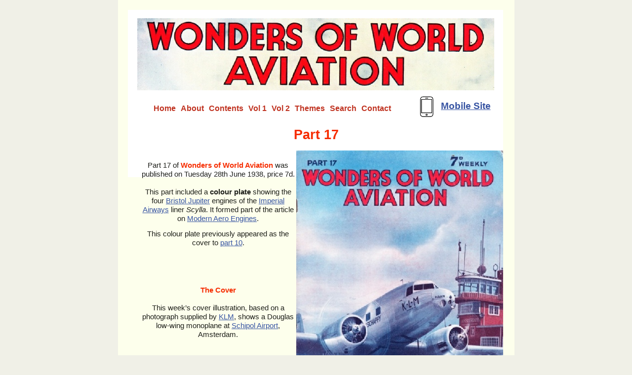

--- FILE ---
content_type: text/html
request_url: https://wondersofworldaviation.com/part17.html
body_size: 5046
content:
<!DOCTYPE html>
<html lang="en">
  <head>
    <meta charset="UTF-8">
    <title>Part 17</title>
    <meta name="generator" content="Serif WebPlus X7">
    <meta name="viewport" content="width=803">
    <meta name="keywords" content="wonders of world aviation, aviation, plane, planes, aeroplane, aeroplanes, flight, fly, flying, air, glide, gliding, glider, gliders, air liner, airliner, liner, liners, war, fight, fighter, fighters, fleet, fleets, photo, photography, service, services, armed, raf, air force, famous, flights, learn, learning, light, aero, engine, engines, unorthodox, airship, airships, route, routes  ">
    <meta name="description" content="This site is designed to share information about the weekly magazine Wonders of World Aviation.">
    <link rel="stylesheet" type="text/css" href="wpscripts/wpstyles.css">
    <link rel="stylesheet" type="text/css" href="wpscripts/nav_347style.css">
    <style type="text/css">
      .C-1 { line-height:11.00px;font-family:"Tahoma", sans-serif;font-style:normal;font-weight:700;color:#f62d00;background-color:transparent;text-decoration:none;font-variant:normal;font-size:9.3px;vertical-align:0; }
      .C-2 { line-height:16.00px;font-family:"Tahoma", sans-serif;font-style:normal;font-weight:700;color:#f62d00;background-color:transparent;text-decoration:none;font-variant:normal;font-size:13.3px;vertical-align:0; }
      .C-3 { line-height:16.00px;font-family:"Tahoma", sans-serif;font-style:normal;font-weight:normal;color:#111931;background-color:transparent;text-decoration:none;font-variant:normal;font-size:13.3px;vertical-align:0; }
      .C-4 { line-height:16.00px;font-family:"Tahoma", sans-serif;font-style:normal;font-weight:normal;color:#111931;background-color:transparent;text-decoration:none;font-variant:normal;font-size:13.3px;vertical-align:0; }
      .C-5 { line-height:16.00px;font-family:"Tahoma", sans-serif;font-style:normal;font-weight:normal;color:#ffffff;background-color:transparent;text-decoration:none;font-variant:normal;font-size:13.3px;vertical-align:0; }
      .C-6 { line-height:16.00px;font-family:"Tahoma", sans-serif;font-style:normal;font-weight:normal;color:#ffffff;background-color:transparent;text-decoration:none;font-variant:normal;font-size:13.3px;vertical-align:0; }
      .C-7 { line-height:16.00px;font-family:"Tahoma", sans-serif;font-style:normal;font-weight:normal;color:#2d2b2b;background-color:transparent;text-decoration:none;font-variant:normal;font-size:13.3px;vertical-align:0; }
      .C-8 { line-height:16.00px;font-family:"Tahoma", sans-serif;font-style:normal;font-weight:normal;color:#2d2b2b;background-color:transparent;text-decoration:none;font-variant:normal;font-size:13.3px;vertical-align:0; }
      .OBJ-1 { padding:0; }
      .C-9 { line-height:24.00px;font-family:"Trebuchet MS", sans-serif;font-style:normal;font-weight:700;color:#f62d00;background-color:transparent;text-decoration:none;font-variant:normal;font-size:18.7px;vertical-align:0; }
      .P-1 { text-align:center;line-height:1px;font-family:"Trebuchet MS", sans-serif;font-style:normal;font-weight:700;color:#f62d00;background-color:transparent;font-variant:normal;font-size:27.0px;vertical-align:0; }
      .C-10 { line-height:35.00px;font-family:"Trebuchet MS", sans-serif;font-style:normal;font-weight:700;color:#f62d00;background-color:transparent;text-decoration:none;font-variant:normal;font-size:26.7px;vertical-align:0; }
      .P-2 { text-align:center;line-height:16.0px;font-family:"Verdana", sans-serif;font-style:normal;font-weight:normal;color:#404040;background-color:transparent;font-variant:normal;font-size:15.0px;vertical-align:0; }
      .P-3 { text-align:center;line-height:1px;font-family:"Verdana", sans-serif;font-style:normal;font-weight:normal;color:#1e1f1a;background-color:transparent;font-variant:normal;font-size:15.0px;vertical-align:0; }
      .C-11 { line-height:18.00px;font-family:"Verdana", sans-serif;font-style:normal;font-weight:normal;color:#1e1f1a;background-color:transparent;text-decoration:none;font-variant:normal;font-size:14.7px;vertical-align:0; }
      .C-12 { line-height:18.00px;font-family:"Verdana", sans-serif;font-style:normal;font-weight:700;color:#f62d00;background-color:transparent;text-decoration:none;font-variant:normal;font-size:14.7px;vertical-align:0; }
      .C-13 { line-height:18.00px;font-family:"Verdana", sans-serif;font-style:normal;font-weight:700;color:#1e1f1a;background-color:transparent;text-decoration:none;font-variant:normal;font-size:14.7px;vertical-align:0; }
      .C-14 { line-height:18.00px;font-family:"Verdana", sans-serif;font-style:normal;font-weight:normal;color:#1e1f1a;background-color:transparent;text-decoration:none;font-variant:normal;font-size:14.7px;vertical-align:0; }
      .C-15 { line-height:18.00px;font-family:"Verdana", sans-serif;font-style:italic;font-weight:normal;color:#1e1f1a;background-color:transparent;text-decoration:none;font-variant:normal;font-size:14.7px;vertical-align:0; }
      .P-4 { text-align:center;line-height:1px;font-family:"Verdana", sans-serif;font-style:normal;font-weight:normal;color:#1e1f1a;background-color:transparent;font-variant:normal;font-size:11.0px;vertical-align:0; }
      .C-16 { line-height:13.00px;font-family:"Verdana", sans-serif;font-style:normal;font-weight:normal;color:#1e1f1a;background-color:transparent;text-decoration:none;font-variant:normal;font-size:10.7px;vertical-align:0; }
      .P-5 { text-align:center;line-height:1px;font-family:"Verdana", sans-serif;font-style:normal;font-weight:normal;color:#1e1f1a;background-color:transparent;font-variant:normal;font-size:5.0px;vertical-align:0; }
      .C-17 { line-height:6.00px;font-family:"Verdana", sans-serif;font-style:normal;font-weight:normal;color:#1e1f1a;background-color:transparent;text-decoration:none;font-variant:normal;font-size:5.3px;vertical-align:0; }
      .P-6 { text-align:center;line-height:1px;font-family:"Verdana", sans-serif;font-style:normal;font-weight:normal;color:#000000;background-color:transparent;font-variant:normal;font-size:15.0px;vertical-align:0; }
      .C-18 { line-height:18.00px;font-family:"Verdana", sans-serif;font-style:normal;font-weight:normal;color:#000000;background-color:transparent;text-decoration:none;font-variant:normal;font-size:14.7px;vertical-align:0; }
      .OBJ-2 { padding:5px; }
      .P-7 { text-align:center;line-height:1px;font-family:"Verdana", sans-serif;font-style:normal;font-weight:700;color:#f62d00;background-color:transparent;font-variant:normal;font-size:15.0px;vertical-align:0; }
      .P-8 { text-align:center;line-height:1px;font-family:"Verdana", sans-serif;font-style:normal;font-weight:700;color:#1e1f1a;background-color:transparent;font-variant:normal;font-size:15.0px;vertical-align:0; }
      .C-19 { line-height:18.00px;font-family:"Verdana", sans-serif;font-style:normal;font-weight:700;color:#1e1f1a;background-color:transparent;text-decoration:underline;font-variant:normal;font-size:14.7px;vertical-align:0; }
      .C-20 { line-height:18.00px;font-family:"Verdana", sans-serif;font-style:normal;font-weight:700;color:#1e1f1a;background-color:transparent;text-decoration:underline;font-variant:normal;font-size:14.7px;vertical-align:0; }
    </style>
    <script type="text/javascript" src="wpscripts/jsNavBarFuncs.js"></script>
    <script type="text/javascript" src="wpscripts/global_navtree.js"></script>
    <script type="text/javascript" src="wpscripts/wp_navbar_menub.js"></script>
    <link rel="icon" href="favicon.ico" type="image/x-icon">
    <link rel="shortcut icon" href="favicon.ico" type="image/x-icon">
  </head>
  <body style="height:2026px;background:#f0f0e7;">
    <div id="divMain" style="background:#fdffec;margin-left:auto;margin-right:auto;position:relative;width:803px;height:2026px;">
      <img alt="" src="wpimages/wp084dfb8b_06.png" id="qs_50" style="position:absolute;left:20px;top:20px;width:760px;height:339px;">
      <div class="OBJ-1" id="txt_1" style="position:absolute;left:20px;top:1993px;width:760px;height:16px;overflow:hidden;">
        <p class="Fine-Print"><span class="C-1">&nbsp;</span><span class="C-2">© Wonders of World Aviation 2015-<wbr>23 &nbsp;<span class="C-3">| &nbsp;<a href="contents.html" class="C-4">contents</a> &nbsp;|</span><span class="C-5"> &nbsp;<a href="site-map.html" class="C-6">site map</a> &nbsp;</span><span class="C-7">|</span><span class="C-5"> </span><span class="C-7"> <a href="contact.html" class="C-8">contact us</a> &nbsp;| &nbsp;<a href="cookies.html" class="C-8">cookie policy</a></span></span></p>
      </div>
      <script type="text/javascript" id="nav_347_script">
        try {
        var navtree_nav_347 = WpNavBar.getNavTreeTopLevel( global_navtree, {'m_sThisPageUrl':'part17.html',
'm_sNavBarTarget':'_self',
'm_bIncludeHome':false,
'm_bIncludeAnchors':false,
'm_bFlash':false,
'm_bIncludeChildren':true,
'm_bHideCurrent':false} );
        if( !navtree_nav_347 ) throw WpNavBar.getErrorObj( 'Link tree could not be read' );
        var nav_347 = new wp_navbar_menub("nav_347", navtree_nav_347, {'m_bVertical':false,'m_bPopupBelow':1,'m_bPopupRight':1,'m_iTimeOut':500,'m_iPopupAlignmentH':0,'m_sId':'nav_347',
'm_sScriptId':'nav_347_script',
'm_iLeft':41,
'm_iTop':211,
'm_sCssClass':'nav_347style',
'm_iWidth':544,
'm_iHeight':36}, {'m_iMaxCssLevel':1,
top:{'m_iHorizontalPadding':0,'m_iVerticalPadding':0,'m_iHorizontalPosition':1,'m_iVerticalPosition':0,'m_bWrap':true,'m_iHorizontalButtonSeparation':2,'m_iVerticalButtonSeparation':2,'m_bButtonsSameSize':false,'m_bStretchToWidth':false},
level1:{'m_bFirstPopupSameSize':true,'m_iMinWidth':100,'m_iFirstPopupOffset':1,'m_iInterPopupOffset':1,'m_iOpacity':80,'m_bFade':false,'m_iFadeSpeed':5,
separator:{'m_bAllowSeparators':true}}});
        } catch(e){
        document.write( '<div style="position:absolute;left:41;top:211;width:544;height:36">There was an error generating the navbar:<br>' + e.message + '<\/div>' );
        }
      </script>
      <noscript>
      <div class="nav_347style" id="nav_347" style="left: 41px; top: 211px; width: 544px; height: 36px; position: absolute;"><a id="nav_347_I0" style="left: 29px; top: 0px; height: 18px; position: absolute;" href="index.html" target="_self">Home</a><a class=" hassubmenu" id="nav_347_I1" style="left: 83px; top: 0px; height: 18px; position: absolute;" href="about.html" target="_self">About</a><br><a class=" hassubmenu" id="nav_347_I2" style="left: 139px; top: 0px; height: 18px; position: absolute;" href="contents.html" target="_self">Contents</a><a class=" hassubmenu" id="nav_347_I3" style="left: 218px; top: 0px; height: 18px; position: absolute;" href="volume1.html" target="_self">Vol 1</a><br><a class=" hassubmenu" id="nav_347_I4" style="left: 266px; top: 0px; height: 18px; position: absolute;" href="volume2.html" target="_self">Vol 2</a><a class=" hassubmenu" id="nav_347_I5" style="left: 314px; top: 0px; height: 18px; position: absolute;" href="themes.html" target="_self">Themes</a><br><a id="nav_347_I6" style="left: 384px; top: 0px; height: 18px; position: absolute;" href="search.html" target="_self">Search</a><a id="nav_347_I7" style="left: 447px; top: 0px; height: 18px; position: absolute;" href="contact.html" target="_self">Contact</a></div>

      </noscript>
      <a href="http://www.wondersofworldaviation.com">
        <img alt="Wonders of World Aviation" title="Wonders of World Aviation" src="wpimages/wpa7b265ba_05_06.jpg" id="pic_857" style="position:absolute;left:39px;top:37px;width:723px;height:146px;">
      </a>
      <div id="adsense_99" style="position:absolute;left:39px;top:1881px;width:728px;height:90px;"><script async src="//pagead2.googlesyndication.com/pagead/js/adsbygoogle.js"></script>
<!-- display1 -->
<ins class="adsbygoogle"
     style="display:inline-block;width:728px;height:90px"
     data-ad-client="ca-pub-4361302079939976"
     data-ad-slot="7273450842"></ins>
<script>
(adsbygoogle = window.adsbygoogle || []).push({});
</script></div>
      <div id="adsense_98" style="position:absolute;left:781px;top:18px;width:120px;height:600px;"><script async src="//pagead2.googlesyndication.com/pagead/js/adsbygoogle.js"></script>
<!-- shipping vertical -->
<ins class="adsbygoogle"
     style="display:inline-block;width:120px;height:600px"
     data-ad-client="ca-pub-4361302079939976"
     data-ad-slot="2246528441"></ins>
<script>
(adsbygoogle = window.adsbygoogle || []).push({});
</script></div>
      <map id="map1" name="map1">
        <area shape="poly" coords="30,45,24,45,26,44,27,43,28,41,27,41,25,39,37,39,37,42,35,44,31,44" href="https://www.wondersofworldaviation.com/mobile/contents.html" target="_blank" alt="">
        <area shape="rect" coords="16,11,36,38" href="https://www.wondersofworldaviation.com/mobile/contents.html" target="_blank" alt="">
        <area shape="poly" coords="24,45,23,44,15,44,13,39,13,9,16,6,34,6,37,9,29,9,29,7,22,7,23,9,14,9,14,25,13,30,14,34,14,39,24,39,23,43" href="https://www.wondersofworldaviation.com/mobile/contents.html" target="_blank" alt="">
        <area shape="poly" coords="35,46,39,40,39,7,36,4,15,4,11,10,11,42,16,47,33,47" href="https://www.wondersofworldaviation.com/mobile/contents.html" target="_blank" alt="">
      </map>
      <img alt="" usemap="#map1" src="wpimages/wp266ce27a_06.png" id="pic_2023" style="position:absolute;left:600px;top:191px;width:50px;height:50px;">
      <div id="txt_533" style="position:absolute;left:654px;top:203px;width:105px;height:23px;overflow:hidden;">
        <p class="Normal"><a href="https://www.wondersofworldaviation.com/mobile/contents.html" target="_blank" class="C-9">Mobile Site</a></p>
      </div>
      <div id="txt_27" style="position:absolute;left:41px;top:256px;width:721px;height:35px;overflow:hidden;">
        <h1 class="Heading-1 P-1"><span class="C-10">Part 17</span></h1>
      </div>
      <div class="OBJ-2" id="txt_5" style="position:absolute;left:42px;top:305px;width:312px;height:532px;overflow:hidden;"><p class="Body-Text-2 P-2"><br></p>
        <h3 class="Heading-3 P-3"><span class="C-11">Part 17 of <span class="C-12">Wonders of World Aviation</span> was published on Tuesday 28th June 1938, price 7d.</span></h3><h3 class="Heading-3 P-3"><span class="C-11"><br></span></h3><h3 class="Heading-3 P-3"><span class="C-11">This part included a <span class="C-13">colour plate</span> showing the four <a href="bristol-aeroplane-co.html" class="C-14">Bristol Jupiter</a> engines of the <a href="imperial-airways.html" class="C-14">Imperial Airways</a> liner <span class="C-15">Scylla</span>. It formed part of the article on <a href="aero_engines.html" class="C-14">Modern Aero Engines</a>. </span></h3><h3 class="Heading-3 P-4"><span class="C-16"><br></span></h3><h3 class="Heading-3 P-3"><span class="C-11">This colour plate previously appeared as the cover to <a href="part10.html" class="C-14">part 10</a>. </span></h3><h3 class="Heading-3 P-5"><span class="C-17"><br></span></h3><h3 class="Heading-3 P-3"><span class="C-11"><br></span></h3><h3 class="Heading-3 P-3"><span class="C-11"><br></span></h3><h3 class="Heading-3 P-3"><span class="C-11"><br></span></h3><h3 class="Heading-3 P-3"><span class="C-11"><br></span></h3><h3 class="Heading-3 P-6"><span class="C-18"><a id="Cover"></a><span class="C-12">The Cover</span></span></h3><h3 class="Heading-3 P-3"><span class="C-11"><br></span></h3><h3 class="Heading-3 P-3"><span class="C-11">This week’s cover illustration, based on a photograph supplied by <a href="http://en.wikipedia.org/wiki/KLM" target="_blank" class="C-14">KLM</a>, shows a Douglas low-<wbr>wing monoplane at <a href="part7.html#AirTrafficPhotog" class="C-14">Schipol Airport</a>, Amsterdam.</span></h3><h3 class="Heading-3 P-3"><span class="C-11"><br></span></h3><h3 class="Heading-3 P-3"><span class="C-11"><br></span></h3></div><img alt="A Douglas low-wing monoplane at Schipol Airport" title="A Douglas low-wing monoplane at Schipol Airport" src="wpimages/wp335782b0_05_06.jpg" id="pic_32" style="position:absolute;left:361px;top:305px;width:419px;height:544px;"><div class="OBJ-2" id="txt_251" style="position:absolute;left:46px;top:855px;width:701px;height:1011px;overflow:hidden;"><p class="Body-Text-2 P-2"><br></p>
        <h3 class="Heading-3 P-7"><span class="C-12">Contents of Part 17</span></h3><h3 class="Heading-3 P-8"><span class="C-13"><br></span></h3><h3 class="Heading-3 P-8"><span class="C-19"><a id="Lindbergh2"></a><a href="lindbergh.html" class="C-20">Charles Augustus Lindbergh</a></span><span class="C-13"> <span class="C-11">(Part 2)</span></span></h3><h3 class="Heading-3 P-3"><span class="C-11">The romantic story of Colonel Lindbergh who, by his superb flight from New York to Paris in 1927, earned a place among the immortals. This chapter is concluded from <a href="part16.html#Lindbergh1" class="C-14">part 16</a>.</span></h3><h3 class="Heading-3 P-3"><span class="C-11"><br></span></h3><h3 class="Heading-3 P-3"><span class="C-11"><br></span></h3><h3 class="Heading-3 P-8"><a href="civil_flying.html" class="C-20">Civil Flying as a Career</a></h3><h3 class="Heading-3 P-3"><span class="C-11">In this chapter many important practical aspects of the career of the civil pilot are reviewed. Details of the qualifications necessary and of the prospects are clearly outlined, and the many subjects upon which this chapter touches indicates how varied and interesting is the work of the civil pilot.</span></h3><h3 class="Heading-3 P-3"><span class="C-11"><br></span></h3><h3 class="Heading-3 P-3"><span class="C-11"><br></span></h3><h3 class="Heading-3 P-8"><span class="C-19"><a id="KLM"></a><a href="klm.html" class="C-20">Royal Dutch Air Lines</a></span></h3><h3 class="Heading-3 P-3"><span class="C-11">It is a tribute to the enterprise and efficiency of the Dutch that the initials KLM are known throughout the world as representing high standards of progress in civil air transport. The Dutch were among the first people in Europe to make a commercial success of fast, long-<wbr>distance transport by air. Although Holland is a small country, her colonial possessions are large, populous and valuable. The extensive Netherlands East Indies have been brought within six days of Amsterdam by air and the whole of Europe within one day. </span></h3><h3 class="Heading-3 P-3"><span class="C-11">This is the ninth article in the series <a href="air-routes.html" class="C-14">Air Routes of the World</a>.</span></h3><h3 class="Heading-3 P-3"><span class="C-11"><br></span></h3><h3 class="Heading-3 P-3"><span class="C-11"><br></span></h3><h3 class="Heading-3 P-8"><span class="C-19"><a id="AeroEngines"></a><a href="aero_engines.html" class="C-20">Modern Aero Engines -<wbr> 1</a></span></h3><h3 class="Heading-3 P-3"><span class="C-11">The normal aero engines of today works on the same principle as the ordinary motor car engine. This chapter describes the various types of aero engines in use today. These are generally in-<wbr>line, V or radial types of power unit. There is no need to stress the importance of the power unit of the modern aircraft, and this series will deal authoritatively with the many different types of aero engine now in use. </span></h3><h3 class="Heading-3 P-3"><span class="C-11">This is the first article in the series on <a href="aero-egnines.html" class="C-14">Modern Aero Engines</a>.</span></h3><h3 class="Heading-3 P-3"><span class="C-11"><br></span></h3><h3 class="Heading-3 P-3"><span class="C-11"><br></span></h3><h3 class="Heading-3 P-8"><a href="weather_charts.html" class="C-20"><span id="WeatherCharts"></span>Reading Weather Charts</a></h3><h3 class="Heading-3 P-3"><span class="C-11">The study of the weather uses as its raw material the observations made at numerous stations distributed over a wide area. Each country has an official weather service, which maintains a number of stations. All the observations are sent to the headquarters of the meteorological service and the observations are plotted on large-<wbr>scale charts. This chapter describes this process and explains what the symbols, lines and figures mean on meteorological diagrams. </span></h3><h3 class="Heading-3 P-3"><span class="C-11"><br></span></h3><h3 class="Heading-3 P-3"><span class="C-11"><br></span></h3><h3 class="Heading-3 P-8"><a href="survey.html" class="C-20">Survey in the Empire</a><span class="C-13"> <span class="C-11">(Part 1)</span></span></h3><h3 class="Heading-3 P-3"><span class="C-11">Few people realize that only a small area of the world has been accurately surveyed and mapped. The greater part of the world is inadequately surveyed, as the maps are on scales smaller than 1:100,000. In the British Empire about four-<wbr>fifths of the total area is inadequately mapped. The work of the pioneers of air survey has brought the science to the stage where its benefits are available not only to Governments, public bodies and large mining, engineering, railway, electrical and other undertakings, but also to the individual farmer, prospectors and citizen at a cost within his means. This chapter describes the work of the air survey companies used throughout the British Empire. The article is concluded in <a href="part18.html#Survey2" class="C-14">part 18</a>.</span></h3><h3 class="Heading-3 P-3"><span class="C-11">The article is the fourth in the series on <a href="air-photography.html" class="C-14">Air Photography</a>.</span></h3><h3 class="Heading-3 P-3"><span class="C-11"><br></span></h3></div>
    </div>
  </body>
</html>


--- FILE ---
content_type: text/html; charset=utf-8
request_url: https://www.google.com/recaptcha/api2/aframe
body_size: 268
content:
<!DOCTYPE HTML><html><head><meta http-equiv="content-type" content="text/html; charset=UTF-8"></head><body><script nonce="A4avzvZd5ufZLBKv_h9ULg">/** Anti-fraud and anti-abuse applications only. See google.com/recaptcha */ try{var clients={'sodar':'https://pagead2.googlesyndication.com/pagead/sodar?'};window.addEventListener("message",function(a){try{if(a.source===window.parent){var b=JSON.parse(a.data);var c=clients[b['id']];if(c){var d=document.createElement('img');d.src=c+b['params']+'&rc='+(localStorage.getItem("rc::a")?sessionStorage.getItem("rc::b"):"");window.document.body.appendChild(d);sessionStorage.setItem("rc::e",parseInt(sessionStorage.getItem("rc::e")||0)+1);localStorage.setItem("rc::h",'1769766043261');}}}catch(b){}});window.parent.postMessage("_grecaptcha_ready", "*");}catch(b){}</script></body></html>

--- FILE ---
content_type: text/css
request_url: https://wondersofworldaviation.com/wpscripts/nav_347style.css
body_size: 643
content:
div.nav_347style{background:transparent;overflow:visible;}
.nav_347style, .nav_347style a, .nav_347style span{box-sizing:border-box;-moz-box-sizing:border-box;-webkit-box-sizing:border-box;}
.nav_347style span, .nav_347style a, .nav_347style a:link, .nav_347style a:visited, .nav_347style a:hover, .nav_347style a:active{color:#c03321;font-family:Arial,sans-serif;font-size:12pt;font-weight:bold;text-decoration:none;text-align:center;font-variant:normal;text-transform:none;font-style:normal;letter-spacing:normal;padding:0px 4px;}
.nav_347style span{cursor:default;}
.nav_347style a.open:link, .nav_347style a.open:visited, .nav_347style a.open:hover, .nav_347style a.open:active, .nav_347style span.open{padding:0px 4px;}
.nav_347style :focus{outline:none;}
.nav_347style span.open, .nav_347style a.open, .nav_347style a.open:link, .nav_347style a.open:visited, .nav_347style a.open:hover, .nav_347style a.open:active{color:#3653a2;}
table.nav_347style_level1{background:#000000;border:1px solid #f0f0e7;padding:4px 0px;border-collapse:separate;border-spacing:0;}
table.nav_347style_level1 :focus{outline:none;}
.nav_347style_level1 span, .nav_347style_level1 a, .nav_347style_level1 a:link, .nav_347style_level1 a:visited, .nav_347style_level1 a:hover, .nav_347style_level1 a:active{background:transparent;color:#c03321;font-family:Tahoma,sans-serif;font-size:10pt;font-weight:normal;text-decoration:none;text-align:left;font-variant:normal;text-transform:none;font-style:normal;letter-spacing:normal;padding:3px;}
.nav_347style_level1 span.open, .nav_347style_level1 a.open:link, .nav_347style_level1 a.open:visited, .nav_347style_level1 a.open:hover, .nav_347style_level1 a.open:active{padding:3px;}
.nav_347style_level1 span{font-style:italic;cursor:default;}
.nav_347style_level1 a.currentpage, .nav_347style_level1 a.currentpage:link, .nav_347style_level1 a.currentpage:visited, .nav_347style_level1 a.currentpage:hover, .nav_347style_level1 a.currentpage:active{font-weight:bold;}
.nav_347style_level1 span.hassubmenu_left, .nav_347style_level1 a.hassubmenu_left, .nav_347style_level1 a.hassubmenu_left:link, .nav_347style_level1 a.hassubmenu_left:visited, .nav_347style_level1 a.hassubmenu_left:hover, .nav_347style_level1 a.hassubmenu_left:active{background-image:url('../wpimages/wpfa0b8266_06.gif');background-position:left center;background-attachment:scroll;background-repeat:no-repeat;}
.nav_347style_level1 span.hassubmenu_right, .nav_347style_level1 a.hassubmenu_right, .nav_347style_level1 a.hassubmenu_right:link, .nav_347style_level1 a.hassubmenu_right:visited, .nav_347style_level1 a.hassubmenu_right:hover, .nav_347style_level1 a.hassubmenu_right:active{background-image:url('../wpimages/wpf45b13bc_06.gif');background-position:right center;background-attachment:scroll;background-repeat:no-repeat;}
.nav_347style_level1 img{width:16px;}
.nav_347style_level1 span.open, .nav_347style_level1 a.open, .nav_347style_level1 a.open:link, .nav_347style_level1 a.open:visited, .nav_347style_level1 a.open:hover, .nav_347style_level1 a.open:active{background-color:#c03321;color:#3653a2;}
.nav_347style_level1 hr{border:none 0;border-top:1px dashed #c03321;height:1px;width:50%;text-align:center;margin:1px auto 1px auto;}


--- FILE ---
content_type: text/javascript
request_url: https://wondersofworldaviation.com/wpscripts/global_navtree.js
body_size: 4670
content:
var global_navtree = WpNavBar.readTree({
"childArray" : [
{   'sTitle':'Home',
'bIsWebPath':true,
'sUrl':'index.html',
'sTarget':'_self'
},
{   'sTitle':'About',
'bIsWebPath':true,
'sUrl':'about.html',
'sTarget':'_self',"childArray" : [
{   'sTitle':'Binding',
'bIsWebPath':true,
'sUrl':'bindings.html',
'sTarget':'_self'
},
{   'sTitle':'Cookie Policy',
'bIsWebPath':true,
'sUrl':'cookies.html',
'sTarget':'_self'
},
{   'sTitle':'Donate',
'bIsWebPath':true,
'sUrl':'donate.html',
'sTarget':'_self'
},
{   'sTitle':'FAQs',
'bIsWebPath':true,
'sUrl':'faqs.html',
'sTarget':'_self'
},
{   'sTitle':'Illustrations',
'bIsWebPath':true,
'sUrl':'illustrations2.html',
'sTarget':'_self',"childArray" : [
{   'sTitle':'List of Illustrations',
'bIsWebPath':true,
'sUrl':'illustrations.html',
'sTarget':'_self'
}]
},
{   'sTitle':'Other Series',
'bIsWebPath':true,
'sUrl':'other_series.html',
'sTarget':'_self'
},
{   'sTitle':'Privacy Policy & Terms of Use',
'bIsWebPath':true,
'sUrl':'terms.html',
'sTarget':'_self'
}]
},
{   'sTitle':'Contents',
'bIsWebPath':true,
'sUrl':'contents.html',
'sTarget':'_self',"childArray" : [
{   'sTitle':'Across the Pacific',
'bIsWebPath':true,
'sUrl':'across_pacific.html',
'sTarget':'_self'
},
{   'sTitle':'Advance of the Empire Air Mail',
'bIsWebPath':true,
'sUrl':'air_mail2.html',
'sTarget':'_self'
},
{   'sTitle':'Aerial Mountaineering',
'bIsWebPath':true,
'sUrl':'mountaineering.html',
'sTarget':'_self'
},
{   'sTitle':'Aerial Strategy and Tactics',
'bIsWebPath':true,
'sUrl':'aerial-strategy.html',
'sTarget':'_self'
},
{   'sTitle':'Aero Engines of the Great War',
'bIsWebPath':true,
'sUrl':'aero-engines.html',
'sTarget':'_self'
},
{   'sTitle':'Aerodrome Construction',
'bIsWebPath':true,
'sUrl':'aerodromes.html',
'sTarget':'_self'
},
{   'sTitle':'Aeroplane Endurance',
'bIsWebPath':true,
'sUrl':'endurance.html',
'sTarget':'_self'
},
{   'sTitle':'Aeroplane Engineering as a Career',
'bIsWebPath':true,
'sUrl':'aeroplane_engineering.html',
'sTarget':'_self'
},
{   'sTitle':'Aeroplanes of the Great War',
'bIsWebPath':true,
'sUrl':'aeroplanes-great-war1.html',
'sTarget':'_self'
},
{   'sTitle':'Air Defence Cadets',
'bIsWebPath':true,
'sUrl':'air-defence-cadets.html',
'sTarget':'_self'
},
{   'sTitle':'Air Forces of the Dominions',
'bIsWebPath':true,
'sUrl':'dominions.html',
'sTarget':'_self'
},
{   'sTitle':'Air Mails of the Empire',
'bIsWebPath':true,
'sUrl':'air_mails.html',
'sTarget':'_self'
},
{   'sTitle':'Air Photography',
'bIsWebPath':true,
'sUrl':'photography.html',
'sTarget':'_self'
},
{   'sTitle':'Air Photography in War',
'bIsWebPath':true,
'sUrl':'photography-war.html',
'sTarget':'_self'
},
{   'sTitle':'Air Routes Across America',
'bIsWebPath':true,
'sUrl':'across_america.html',
'sTarget':'_self'
},
{   'sTitle':'Air Taxis',
'bIsWebPath':true,
'sUrl':'air_taxis.html',
'sTarget':'_self'
},
{   'sTitle':'Air Traffic Control',
'bIsWebPath':true,
'sUrl':'air_traffic.html',
'sTarget':'_self'
},
{   'sTitle':'Air Transport in Canada',
'bIsWebPath':true,
'sUrl':'canada.html',
'sTarget':'_self'
},
{   'sTitle':'Air Travel to the Continent',
'bIsWebPath':true,
'sUrl':'air_travel.html',
'sTarget':'_self'
},
{   'sTitle':'Air War on Insects',
'bIsWebPath':true,
'sUrl':'insects.html',
'sTarget':'_self'
},
{   'sTitle':'Aircraft Armament',
'bIsWebPath':true,
'sUrl':'armament.html',
'sTarget':'_self'
},
{   'sTitle':'Aircraft Electrical Equipment',
'bIsWebPath':true,
'sUrl':'electrical_equipment.html',
'sTarget':'_self'
},
{   'sTitle':'Aircraft Maintenance',
'bIsWebPath':true,
'sUrl':'maintenance.html',
'sTarget':'_self'
},
{   'sTitle':'Aircraft Markings',
'bIsWebPath':true,
'sUrl':'aircraft_markings.html',
'sTarget':'_self'
},
{   'sTitle':'Aircraft Which Hover',
'bIsWebPath':true,
'sUrl':'hover.html',
'sTarget':'_self'
},
{   'sTitle':'Airscrews and Their Design',
'bIsWebPath':true,
'sUrl':'airscrews.html',
'sTarget':'_self'
},
{   'sTitle':'All-Metal Construction',
'bIsWebPath':true,
'sUrl':'all_metal.html',
'sTarget':'_self'
},
{   'sTitle':'Altitude Pioneers',
'bIsWebPath':true,
'sUrl':'altitude.html',
'sTarget':'_self'
},
{   'sTitle':'American and Canadian Pioneers',
'bIsWebPath':true,
'sUrl':'pioneers.html',
'sTarget':'_self'
},
{   'sTitle':'American Airships',
'bIsWebPath':true,
'sUrl':'american-airships.html',
'sTarget':'_self'
},
{   'sTitle':'Anthony Fokker',
'bIsWebPath':true,
'sUrl':'fokker.html',
'sTarget':'_self'
},
{   'sTitle':'The Art of Aerobatics',
'bIsWebPath':true,
'sUrl':'aerobatics.html',
'sTarget':'_self'
},
{   'sTitle':'Atlantic Weather Reports',
'bIsWebPath':true,
'sUrl':'weather_reports.html',
'sTarget':'_self'
},
{   'sTitle':'Australia\'s Civil Aviation',
'bIsWebPath':true,
'sUrl':'australian_aviation.html',
'sTarget':'_self'
},
{   'sTitle':'The Auxiliary Air Force',
'bIsWebPath':true,
'sUrl':'auxiliary.html',
'sTarget':'_self'
},
{   'sTitle':'Aviation in India and Burma',
'bIsWebPath':true,
'sUrl':'india-and-burma.html',
'sTarget':'_self'
},
{   'sTitle':'Aviation in Sweden',
'bIsWebPath':true,
'sUrl':'sweden.html',
'sTarget':'_self'
},
{   'sTitle':'Blind Flying',
'bIsWebPath':true,
'sUrl':'blind_flying.html',
'sTarget':'_self'
},
{   'sTitle':'Belgium\'s National Air Line',
'bIsWebPath':true,
'sUrl':'sabena.html',
'sTarget':'_self'
},
{   'sTitle':'The Bristol Aeroplane Company',
'bIsWebPath':true,
'sUrl':'bristol-aeroplane-co.html',
'sTarget':'_self'
},
{   'sTitle':'Bristol Pegasus and Mercury',
'bIsWebPath':true,
'sUrl':'bristol_pegasus.html',
'sTarget':'_self'
},
{   'sTitle':'Britains First Aerial Voyages',
'bIsWebPath':true,
'sUrl':'first-aerial-voyages.html',
'sTarget':'_self'
},
{   'sTitle':'British Airships',
'bIsWebPath':true,
'sUrl':'british_airships.html',
'sTarget':'_self'
},
{   'sTitle':'British Airways',
'bIsWebPath':true,
'sUrl':'british_airways.html',
'sTarget':'_self'
},
{   'sTitle':'Captain Ball',
'bIsWebPath':true,
'sUrl':'captain-ball.html',
'sTarget':'_self'
},
{   'sTitle':'Catapults for Aircraft',
'bIsWebPath':true,
'sUrl':'catapults.html',
'sTarget':'_self'
},
{   'sTitle':'The Caterpillar Club',
'bIsWebPath':true,
'sUrl':'caterpillar_club.html',
'sTarget':'_self'
},
{   'sTitle':'Celestial and Wireless Navigation',
'bIsWebPath':true,
'sUrl':'wireless-navigation.html',
'sTarget':'_self'
},
{   'sTitle':'The Certificate of Airworthiness',
'bIsWebPath':true,
'sUrl':'airworthiness.html',
'sTarget':'_self'
},
{   'sTitle':'Charles Augustus Lindbergh',
'bIsWebPath':true,
'sUrl':'lindbergh.html',
'sTarget':'_self'
},
{   'sTitle':'Charles Kingsford-Smith',
'bIsWebPath':true,
'sUrl':'kingsford-smith.html',
'sTarget':'_self'
},
{   'sTitle':'The Chilton Single-Seater',
'bIsWebPath':true,
'sUrl':'chilton_single_seater.html',
'sTarget':'_self'
},
{   'sTitle':'Circling the Globe',
'bIsWebPath':true,
'sUrl':'circling-globe.html',
'sTarget':'_self'
},
{   'sTitle':'Civil Flying as a Career',
'bIsWebPath':true,
'sUrl':'civil_flying.html',
'sTarget':'_self'
},
{   'sTitle':'Claude Grahame-White',
'bIsWebPath':true,
'sUrl':'grahame-white.html',
'sTarget':'_self'
},
{   'sTitle':'Cobham\'s Pioneer Empire Flights',
'bIsWebPath':true,
'sUrl':'cobham.html',
'sTarget':'_self'
},
{   'sTitle':'Cobham\'s Pioneer Empire Flights 2',
'bIsWebPath':true,
'sUrl':'cobham2.html',
'sTarget':'_self'
},
{   'sTitle':'Cobham\'s Pioneer Empire Flights 3',
'bIsWebPath':true,
'sUrl':'cobham3.html',
'sTarget':'_self'
},
{   'sTitle':'Commercial Flying in the USA',
'bIsWebPath':true,
'sUrl':'commercial-flying.html',
'sTarget':'_self'
},
{   'sTitle':'Conquest of the North Atlantic',
'bIsWebPath':true,
'sUrl':'conquest_atlantic.html',
'sTarget':'_self'
},
{   'sTitle':'Construction of Rigid Airships',
'bIsWebPath':true,
'sUrl':'rigid-airships.html',
'sTarget':'_self'
},
{   'sTitle':'Controllable Pitch Airscrews',
'bIsWebPath':true,
'sUrl':'controllable-pitch.html',
'sTarget':'_self'
},
{   'sTitle':'The Cub Monoplane',
'bIsWebPath':true,
'sUrl':'cub_monoplane.html',
'sTarget':'_self'
},
{   'sTitle':'The De Havilland Comet',
'bIsWebPath':true,
'sUrl':'comet.html',
'sTarget':'_self'
},
{   'sTitle':'The Designer of the Avro',
'bIsWebPath':true,
'sUrl':'verdon_roe.html',
'sTarget':'_self'
},
{   'sTitle':'Development of the Bomber',
'bIsWebPath':true,
'sUrl':'bomber.html',
'sTarget':'_self'
},
{   'sTitle':'Dramas of Air Rescues',
'bIsWebPath':true,
'sUrl':'air_rescues.html',
'sTarget':'_self'
},
{   'sTitle':'Duration Type Model Aeroplanes',
'bIsWebPath':true,
'sUrl':'model-aeroplanes.html',
'sTarget':'_self'
},
{   'sTitle':'Edward Mannock VC',
'bIsWebPath':true,
'sUrl':'mannock.html',
'sTarget':'_self'
},
{   'sTitle':'Evolution of the Aero Engine',
'bIsWebPath':true,
'sUrl':'aero_engine.html',
'sTarget':'_self'
},
{   'sTitle':'Evolution of the Fighter',
'bIsWebPath':true,
'sUrl':'fighter_planes.html',
'sTarget':'_self'
},
{   'sTitle':'Experiments with Ornithopters',
'bIsWebPath':true,
'sUrl':'ornithopters.html',
'sTarget':'_self'
},
{   'sTitle':'The Fairey Battle',
'bIsWebPath':true,
'sUrl':'fairey_battle.html',
'sTarget':'_self'
},
{   'sTitle':'Famous French Partnerships',
'bIsWebPath':true,
'sUrl':'french-partnerships.html',
'sTarget':'_self'
},
{   'sTitle':'Famous German Airship Flights',
'bIsWebPath':true,
'sUrl':'german_airships.html',
'sTarget':'_self'
},
{   'sTitle':'Father of British Aeronautics',
'bIsWebPath':true,
'sUrl':'george-cayley.html',
'sTarget':'_self'
},
{   'sTitle':'Ferdinand Count von Zeppelin',
'bIsWebPath':true,
'sUrl':'count-von-zeppelin.html',
'sTarget':'_self'
},
{   'sTitle':'The Fight Against Fog',
'bIsWebPath':true,
'sUrl':'fog.html',
'sTarget':'_self'
},
{   'sTitle':'Fighter Design',
'bIsWebPath':true,
'sUrl':'fighter_design.html',
'sTarget':'_self'
},
{   'sTitle':'Filling the World With Amazement',
'bIsWebPath':true,
'sUrl':'filling_the_world.html',
'sTarget':'_self'
},
{   'sTitle':'Finland\'s Airways',
'bIsWebPath':true,
'sUrl':'finlands_airways.html',
'sTarget':'_self'
},
{   'sTitle':'Fire Fighting and Surveying in Canada',
'bIsWebPath':true,
'sUrl':'fire-fighting.html',
'sTarget':'_self'
},
{   'sTitle':'The First Aerial Voyages',
'bIsWebPath':true,
'sUrl':'voyages.html',
'sTarget':'_self'
},
{   'sTitle':'The First Air Meeting at Rheims',
'bIsWebPath':true,
'sUrl':'rheims.html',
'sTarget':'_self'
},
{   'sTitle':'First Aviator to Fly the Channel',
'bIsWebPath':true,
'sUrl':'bleriot.html',
'sTarget':'_self'
},
{   'sTitle':'The First British Pilot',
'bIsWebPath':true,
'sUrl':'moore-brabazon.html',
'sTarget':'_self'
},
{   'sTitle':'First English Aeronaut',
'bIsWebPath':true,
'sUrl':'james-sadler.html',
'sTarget':'_self'
},
{   'sTitle':'First Man to Study Gliding',
'bIsWebPath':true,
'sUrl':'otto-lilienthal.html',
'sTarget':'_self'
},
{   'sTitle':'The First Powered Aeroplane',
'bIsWebPath':true,
'sUrl':'first_aeroplane.html',
'sTarget':'_self'
},
{   'sTitle':'The First to Australia',
'bIsWebPath':true,
'sUrl':'australia.html',
'sTarget':'_self'
},
{   'sTitle':'Fixed Wing Machines',
'bIsWebPath':true,
'sUrl':'fixed_wing.html',
'sTarget':'_self'
},
{   'sTitle':'The Fleet Air Arm',
'bIsWebPath':true,
'sUrl':'fleet_air_arm.html',
'sTarget':'_self'
},
{   'sTitle':'Flight of the Eagle',
'bIsWebPath':true,
'sUrl':'eagle.html',
'sTarget':'_self'
},
{   'sTitle':'Flight Sub-Lieutenant Warneford VC',
'bIsWebPath':true,
'sUrl':'warneford.html',
'sTarget':'_self'
},
{   'sTitle':'Flights of Fancy',
'bIsWebPath':true,
'sUrl':'flights_fancy.html',
'sTarget':'_self'
},
{   'sTitle':'Floatplanes and Flying Boats',
'bIsWebPath':true,
'sUrl':'floatplanes.html',
'sTarget':'_self'
},
{   'sTitle':'Flying Boats and Their Work',
'bIsWebPath':true,
'sUrl':'flying-boats.html',
'sTarget':'_self'
},
{   'sTitle':'Flying in New Zealand',
'bIsWebPath':true,
'sUrl':'new_zealand.html',
'sTarget':'_self'
},
{   'sTitle':'Flying Patrol Boats',
'bIsWebPath':true,
'sUrl':'patrol-boats.html',
'sTarget':'_self'
},
{   'sTitle':'Formation Flying',
'bIsWebPath':true,
'sUrl':'formation_flying.html',
'sTarget':'_self'
},
{   'sTitle':'The French Air Force',
'bIsWebPath':true,
'sUrl':'french-air-force.html',
'sTarget':'_self'
},
{   'sTitle':'French Airships',
'bIsWebPath':true,
'sUrl':'french-airships.html',
'sTarget':'_self'
},
{   'sTitle':'From Balloons to Flying Boats',
'bIsWebPath':true,
'sUrl':'short_brothers.html',
'sTarget':'_self'
},
{   'sTitle':'Geoffrey De Havilland',
'bIsWebPath':true,
'sUrl':'de_havilland.html',
'sTarget':'_self'
},
{   'sTitle':'The German Air Force',
'bIsWebPath':true,
'sUrl':'german-air-force.html',
'sTarget':'_self'
},
{   'sTitle':'Germany\'s Air Lines',
'bIsWebPath':true,
'sUrl':'germanys_airlines.html',
'sTarget':'_self'
},
{   'sTitle':'The Gipsy Designs',
'bIsWebPath':true,
'sUrl':'gipsy-engines.html',
'sTarget':'_self'
},
{   'sTitle':'Glossary of Aeronautical Terms',
'bIsWebPath':true,
'sUrl':'glossary.html',
'sTarget':'_self'
},
{   'sTitle':'Great Air Experiments',
'bIsWebPath':true,
'sUrl':'air-experiments.html',
'sTarget':'_self'
},
{   'sTitle':'Harry Hawker',
'bIsWebPath':true,
'sUrl':'hawker.html',
'sTarget':'_self'
},
{   'sTitle':'Handley Page 42',
'bIsWebPath':true,
'sUrl':'handley_page_42.html',
'sTarget':'_self'
},
{   'sTitle':'The Hendon Royal Air Force Pageant',
'bIsWebPath':true,
'sUrl':'hendon.html',
'sTarget':'_self'
},
{   'sTitle':'Herbert Hinkler',
'bIsWebPath':true,
'sUrl':'hinkler.html',
'sTarget':'_self'
},
{   'sTitle':'Homing Radio',
'bIsWebPath':true,
'sUrl':'homing_radio.html',
'sTarget':'_self'
},
{   'sTitle':'The Hon Charles Stewart Rolls',
'bIsWebPath':true,
'sUrl':'rolls.html',
'sTarget':'_self'
},
{   'sTitle':'Honours and Decorations',
'bIsWebPath':true,
'sUrl':'honours.html',
'sTarget':'_self'
},
{   'sTitle':'How Aircraft Are Designed',
'bIsWebPath':true,
'sUrl':'design.html',
'sTarget':'_self'
},
{   'sTitle':'How Aircraft Instruments Work',
'bIsWebPath':true,
'sUrl':'aircraft_instruments.html',
'sTarget':'_self'
},
{   'sTitle':'How an Aeroplane Flies',
'bIsWebPath':true,
'sUrl':'flying.html',
'sTarget':'_self'
},
{   'sTitle':'How Airships are Flown',
'bIsWebPath':true,
'sUrl':'airships_flown.html',
'sTarget':'_self'
},
{   'sTitle':'How Bird\'s Eye Views are Used',
'bIsWebPath':true,
'sUrl':'birds_eye_views.html',
'sTarget':'_self'
},
{   'sTitle':'How Maps Are Made',
'bIsWebPath':true,
'sUrl':'maps.html',
'sTarget':'_self'
},
{   'sTitle':'The Hurricane Fighter',
'bIsWebPath':true,
'sUrl':'hurricane.html',
'sTarget':'_self'
},
{   'sTitle':'Imperial Airways',
'bIsWebPath':true,
'sUrl':'imperial-airways.html',
'sTarget':'_self'
},
{   'sTitle':'The Influence of Air Racing',
'bIsWebPath':true,
'sUrl':'air_racing.html',
'sTarget':'_self'
},
{   'sTitle':'Instruction in the Air',
'bIsWebPath':true,
'sUrl':'instruction.html',
'sTarget':'_self'
},
{   'sTitle':'Into the Stratosphere',
'bIsWebPath':true,
'sUrl':'stratosphere.html',
'sTarget':'_self'
},
{   'sTitle':'The Italian Air Force',
'bIsWebPath':true,
'sUrl':'italian-air-force.html',
'sTarget':'_self'
},
{   'sTitle':'Italian Enterprise',
'bIsWebPath':true,
'sUrl':'italian_enterprise.html',
'sTarget':'_self'
},
{   'sTitle':'James Allan Mollison',
'bIsWebPath':true,
'sUrl':'mollison.html',
'sTarget':'_self'
},
{   'sTitle':'James McCudden VC',
'bIsWebPath':true,
'sUrl':'mccudden.html',
'sTarget':'_self'
},
{   'sTitle':'The Japanese Air Force',
'bIsWebPath':true,
'sUrl':'japanese-air-force.html',
'sTarget':'_self'
},
{   'sTitle':'Jersey Airways',
'bIsWebPath':true,
'sUrl':'jersey-airways.html',
'sTarget':'_self'
},
{   'sTitle':'Kite Balloons',
'bIsWebPath':true,
'sUrl':'kite_balloons.html',
'sTarget':'_self'
},
{   'sTitle':'Lawrence Hargrave',
'bIsWebPath':true,
'sUrl':'hargrave.html',
'sTarget':'_self'
},
{   'sTitle':'Learning to Fly',
'bIsWebPath':true,
'sUrl':'learning_to_fly.html',
'sTarget':'_self'
},
{   'sTitle':'Lighting the Modern Airport',
'bIsWebPath':true,
'sUrl':'lighting.html',
'sTarget':'_self'
},
{   'sTitle':'The Link Trainer',
'bIsWebPath':true,
'sUrl':'link_trainer.html',
'sTarget':'_self'
},
{   'sTitle':'The London-Manchester Race',
'bIsWebPath':true,
'sUrl':'london_manchester.html',
'sTarget':'_self'
},
{   'sTitle':'Mercedes-Benz',
'bIsWebPath':true,
'sUrl':'mercedes_benz.html',
'sTarget':'_self'
},
{   'sTitle':'Model Petrol Driven Aeroplanes',
'bIsWebPath':true,
'sUrl':'model-petrol.html',
'sTarget':'_self'
},
{   'sTitle':'Modern Aero Engines',
'bIsWebPath':true,
'sUrl':'aero_engines.html',
'sTarget':'_self'
},
{   'sTitle':'Modern Soaring Flight',
'bIsWebPath':true,
'sUrl':'soaring.html',
'sTarget':'_self'
},
{   'sTitle':'The Mooring of Airships',
'bIsWebPath':true,
'sUrl':'mooring_airships.html',
'sTarget':'_self'
},
{   'sTitle':'Moving Wing Flight',
'bIsWebPath':true,
'sUrl':'moving_wing.html',
'sTarget':'_self'
},
{   'sTitle':'New Guinea Gold',
'bIsWebPath':true,
'sUrl':'new_guinea.html',
'sTarget':'_self'
},
{   'sTitle':'Norways Airways',
'bIsWebPath':true,
'sUrl':'norway.html',
'sTarget':'_self'
},
{   'sTitle':'Novel Uses of the Aeroplane',
'bIsWebPath':true,
'sUrl':'novel_uses.html',
'sTarget':'_self'
},
{   'sTitle':'Originator of Light Aircraft',
'bIsWebPath':true,
'sUrl':'santos-dumont.html',
'sTarget':'_self'
},
{   'sTitle':'Over Everest by Air',
'bIsWebPath':true,
'sUrl':'everest.html',
'sTarget':'_self'
},
{   'sTitle':'Pan American Airways',
'bIsWebPath':true,
'sUrl':'pan-american.html',
'sTarget':'_self'
},
{   'sTitle':'Parachute Landings',
'bIsWebPath':true,
'sUrl':'parachute.html',
'sTarget':'_self'
},
{   'sTitle':'Percival Aircraft Types',
'bIsWebPath':true,
'sUrl':'percival.html',
'sTarget':'_self'
},
{   'sTitle':'Performing Practice Circuits',
'bIsWebPath':true,
'sUrl':'practice_circuits.html',
'sTarget':'_self'
},
{   'sTitle':'Pilotless Aircraft',
'bIsWebPath':true,
'sUrl':'pilotless-aircraft.html',
'sTarget':'_self'
},
{   'sTitle':'Pioneers of Large Aircraft',
'bIsWebPath':true,
'sUrl':'handley_page-ltd.html',
'sTarget':'_self'
},
{   'sTitle':'Pioneers of the Parachute',
'bIsWebPath':true,
'sUrl':'parachute-pioneers.html',
'sTarget':'_self'
},
{   'sTitle':'Polish Air Lines',
'bIsWebPath':true,
'sUrl':'poland.html',
'sTarget':'_self'
},
{   'sTitle':'Principles of Navigation',
'bIsWebPath':true,
'sUrl':'navigation.html',
'sTarget':'_self'
},
{   'sTitle':'Progress to Solo Flying',
'bIsWebPath':true,
'sUrl':'solo_flying.html',
'sTarget':'_self'
},
{   'sTitle':'The Pupil Becomes a Pilot',
'bIsWebPath':true,
'sUrl':'pilot.html',
'sTarget':'_self'
},
{   'sTitle':'RAF Maintenance and Transport Commands',
'bIsWebPath':true,
'sUrl':'maintenance-command.html',
'sTarget':'_self'
},
{   'sTitle':'RAF Operations Overseas',
'bIsWebPath':true,
'sUrl':'raf-overseas.html',
'sTarget':'_self'
},
{   'sTitle':'RAF Organization and Personnel',
'bIsWebPath':true,
'sUrl':'raf-organization.html',
'sTarget':'_self'
},
{   'sTitle':'RAF Squadron Badges',
'bIsWebPath':true,
'sUrl':'squadron-badges.html',
'sTarget':'_self'
},
{   'sTitle':'Railway Air Services',
'bIsWebPath':true,
'sUrl':'railway_air_services.html',
'sTarget':'_self'
},
{   'sTitle':'Reaction Propulsion',
'bIsWebPath':true,
'sUrl':'reaction-propulsion.html',
'sTarget':'_self'
},
{   'sTitle':'Reading Weather Charts',
'bIsWebPath':true,
'sUrl':'weather_charts.html',
'sTarget':'_self'
},
{   'sTitle':'Reconnaissance Aircraft',
'bIsWebPath':true,
'sUrl':'reconnaissance_aircraft.html',
'sTarget':'_self'
},
{   'sTitle':'Refuelling During Flight',
'bIsWebPath':true,
'sUrl':'refuelling.html',
'sTarget':'_self'
},
{   'sTitle':'Rigging an Aeroplane',
'bIsWebPath':true,
'sUrl':'rigging.html',
'sTarget':'_self'
},
{   'sTitle':'Rolls-Royce Merlin and Kestrel',
'bIsWebPath':true,
'sUrl':'merlin-kestrel.html',
'sTarget':'_self'
},
{   'sTitle':'Romance of Ballooning',
'bIsWebPath':true,
'sUrl':'ballooning.html',
'sTarget':'_self'
},
{   'sTitle':'Romance of the Wright Brothers',
'bIsWebPath':true,
'sUrl':'wright_brothers.html',
'sTarget':'_self'
},
{   'sTitle':'Round the World in Eight Days',
'bIsWebPath':true,
'sUrl':'eight_days.html',
'sTarget':'_self'
},
{   'sTitle':'The Royal Air Force Reserve',
'bIsWebPath':true,
'sUrl':'raf-reserve.html',
'sTarget':'_self'
},
{   'sTitle':'The Royal Aircraft Establishment',
'bIsWebPath':true,
'sUrl':'rae.html',
'sTarget':'_self'
},
{   'sTitle':'The Royal Canadian Air Force',
'bIsWebPath':true,
'sUrl':'rcaf.html',
'sTarget':'_self'
},
{   'sTitle':'Royal Dutch Air Lines',
'bIsWebPath':true,
'sUrl':'klm.html',
'sTarget':'_self'
},
{   'sTitle':'The Russian Air Force',
'bIsWebPath':true,
'sUrl':'russian-air-force.html',
'sTarget':'_self'
},
{   'sTitle':'Saunders Roe Aircraft',
'bIsWebPath':true,
'sUrl':'saunders-roe.html',
'sTarget':'_self'
},
{   'sTitle':'The Schneider Trophy',
'bIsWebPath':true,
'sUrl':'schneider_trophy.html',
'sTarget':'_self'
},
{   'sTitle':'Seaplanes and Their Work',
'bIsWebPath':true,
'sUrl':'seaplanes.html',
'sTarget':'_self'
},
{   'sTitle':'The Second Graf Zeppelin',
'bIsWebPath':true,
'sUrl':'second-graf-zeppelin.html',
'sTarget':'_self'
},
{   'sTitle':'Short Empire Flying Boat',
'bIsWebPath':true,
'sUrl':'short_empire.html',
'sTarget':'_self'
},
{   'sTitle':'Short-Mayo Aircraft',
'bIsWebPath':true,
'sUrl':'short-mayo-aircraft.html',
'sTarget':'_self'
},
{   'sTitle':'Showman Who Turned Aviator',
'bIsWebPath':true,
'sUrl':'cody.html',
'sTarget':'_self'
},
{   'sTitle':'Singapore\'s Great Airport',
'bIsWebPath':true,
'sUrl':'singapore-airport.html',
'sTarget':'_self'
},
{   'sTitle':'Sizes of Civil & Military Aircraft',
'bIsWebPath':true,
'sUrl':'sizes_aircraft.html',
'sTarget':'_self'
},
{   'sTitle':'Solid Meteorology',
'bIsWebPath':true,
'sUrl':'solid-meteorology.html',
'sTarget':'_self'
},
{   'sTitle':'Some Famous Air Trophies',
'bIsWebPath':true,
'sUrl':'air_trophies.html',
'sTarget':'_self'
},
{   'sTitle':'Sounding the Skyways',
'bIsWebPath':true,
'sUrl':'sounding.html',
'sTarget':'_self'
},
{   'sTitle':'South Africa\'s Air Routes',
'bIsWebPath':true,
'sUrl':'south_africa.html',
'sTarget':'_self'
},
{   'sTitle':'Soviet Arctic Aviation',
'bIsWebPath':true,
'sUrl':'arctic_aviation.html',
'sTarget':'_self'
},
{   'sTitle':'Squadron Leader Ira Jones',
'bIsWebPath':true,
'sUrl':'ira_jones.html',
'sTarget':'_self'
},
{   'sTitle':'Survey in the Empire',
'bIsWebPath':true,
'sUrl':'survey.html',
'sTarget':'_self'
},
{   'sTitle':'Surveying New Airways',
'bIsWebPath':true,
'sUrl':'surveying.html',
'sTarget':'_self'
},
{   'sTitle':'Swissair: Over the Alps',
'bIsWebPath':true,
'sUrl':'swissair.html',
'sTarget':'_self'
},
{   'sTitle':'Tests of Flying Fitness',
'bIsWebPath':true,
'sUrl':'flying_fitness.html',
'sTarget':'_self'
},
{   'sTitle':'Traffic Rules of the Airways',
'bIsWebPath':true,
'sUrl':'traffic_rules.html',
'sTarget':'_self'
},
{   'sTitle':'Trainers of the RAF',
'bIsWebPath':true,
'sUrl':'trainers.html',
'sTarget':'_self'
},
{   'sTitle':'Training Boys in the RAF',
'bIsWebPath':true,
'sUrl':'training-boys-raf.html',
'sTarget':'_self'
},
{   'sTitle':'Training Machines',
'bIsWebPath':true,
'sUrl':'training-machines.html',
'sTarget':'_self'
},
{   'sTitle':'Training RAF Pilots',
'bIsWebPath':true,
'sUrl':'training_pilots.html',
'sTarget':'_self'
},
{   'sTitle':'Tricycle Undercarriages',
'bIsWebPath':true,
'sUrl':'tricycle-undercarriages.html',
'sTarget':'_self'
},
{   'sTitle':'Triumph and Tragedy in the Arctic',
'bIsWebPath':true,
'sUrl':'arctic.html',
'sTarget':'_self'
},
{   'sTitle':'Types of Airship',
'bIsWebPath':true,
'sUrl':'types_airship.html',
'sTarget':'_self'
},
{   'sTitle':'The Two Seater Tipsy',
'bIsWebPath':true,
'sUrl':'tipsy.html',
'sTarget':'_self'
},
{   'sTitle':'Unconventional Aircraft',
'bIsWebPath':true,
'sUrl':'unconventional-aircraft.html',
'sTarget':'_self'
},
{   'sTitle':'The United States Air Force',
'bIsWebPath':true,
'sUrl':'usaf.html',
'sTarget':'_self'
},
{   'sTitle':'Weapons Used in Attack and Defence',
'bIsWebPath':true,
'sUrl':'weapons.html',
'sTarget':'_self'
},
{   'sTitle':'Welding in Aeronautics',
'bIsWebPath':true,
'sUrl':'welding.html',
'sTarget':'_self'
},
{   'sTitle':'William Barker VC',
'bIsWebPath':true,
'sUrl':'barker.html',
'sTarget':'_self'
},
{   'sTitle':'William Bishop VC',
'bIsWebPath':true,
'sUrl':'bishop.html',
'sTarget':'_self'
},
{   'sTitle':'William Leefe Robinson',
'bIsWebPath':true,
'sUrl':'robinson.html',
'sTarget':'_self'
},
{   'sTitle':'William Rhodes-Moorhouse VC',
'bIsWebPath':true,
'sUrl':'rhodes-moorhouse.html',
'sTarget':'_self'
},
{   'sTitle':'Wing Loading Problems',
'bIsWebPath':true,
'sUrl':'wings.html',
'sTarget':'_self'
},
{   'sTitle':'Winter Flying in Canada',
'bIsWebPath':true,
'sUrl':'winter-fllying.html',
'sTarget':'_self'
},
{   'sTitle':'The Work of Airmen',
'bIsWebPath':true,
'sUrl':'work-of-airmen.html',
'sTarget':'_self'
},
{   'sTitle':'Work of the Test Pilot',
'bIsWebPath':true,
'sUrl':'test_pilot.html',
'sTarget':'_self'
},
{   'sTitle':'World-Wide French Services',
'bIsWebPath':true,
'sUrl':'air_france.html',
'sTarget':'_self'
}]
},
{   'sTitle':'Vol 1',
'bIsWebPath':true,
'sUrl':'volume1.html',
'sTarget':'_self',"childArray" : [
{   'sTitle':'Part 1',
'bIsWebPath':true,
'sUrl':'part1.html',
'sTarget':'_self'
},
{   'sTitle':'Part 2',
'bIsWebPath':true,
'sUrl':'part2.html',
'sTarget':'_self'
},
{   'sTitle':'Part 3',
'bIsWebPath':true,
'sUrl':'part3.html',
'sTarget':'_self'
},
{   'sTitle':'Part 4',
'bIsWebPath':true,
'sUrl':'part41.html',
'sTarget':'_self'
},
{   'sTitle':'Part 5',
'bIsWebPath':true,
'sUrl':'part5.html',
'sTarget':'_self'
},
{   'sTitle':'Part 6',
'bIsWebPath':true,
'sUrl':'part6.html',
'sTarget':'_self'
},
{   'sTitle':'Part 7',
'bIsWebPath':true,
'sUrl':'part7.html',
'sTarget':'_self'
},
{   'sTitle':'Part 8',
'bIsWebPath':true,
'sUrl':'part8.html',
'sTarget':'_self'
},
{   'sTitle':'Part 9',
'bIsWebPath':true,
'sUrl':'part9.html',
'sTarget':'_self'
},
{   'sTitle':'Part 10',
'bIsWebPath':true,
'sUrl':'part10.html',
'sTarget':'_self'
},
{   'sTitle':'Part 11',
'bIsWebPath':true,
'sUrl':'part11.html',
'sTarget':'_self'
},
{   'sTitle':'Part 12',
'bIsWebPath':true,
'sUrl':'part12.html',
'sTarget':'_self'
},
{   'sTitle':'Part 13',
'bIsWebPath':true,
'sUrl':'part13.html',
'sTarget':'_self'
},
{   'sTitle':'Part 14',
'bIsWebPath':true,
'sUrl':'part14.html',
'sTarget':'_self'
},
{   'sTitle':'Part 15',
'bIsWebPath':true,
'sUrl':'part15.html',
'sTarget':'_self'
},
{   'sTitle':'Part 16',
'bIsWebPath':true,
'sUrl':'part16.html',
'sTarget':'_self'
},
{   'sTitle':'Part 17',
'bIsWebPath':true,
'sUrl':'part17.html',
'sTarget':'_self'
},
{   'sTitle':'Part 18',
'bIsWebPath':true,
'sUrl':'part18.html',
'sTarget':'_self'
},
{   'sTitle':'Part 19',
'bIsWebPath':true,
'sUrl':'part19.html',
'sTarget':'_self'
},
{   'sTitle':'Part 20',
'bIsWebPath':true,
'sUrl':'part20.html',
'sTarget':'_self'
}]
},
{   'sTitle':'Vol 2',
'bIsWebPath':true,
'sUrl':'volume2.html',
'sTarget':'_self',"childArray" : [
{   'sTitle':'Part 21',
'bIsWebPath':true,
'sUrl':'part21.html',
'sTarget':'_self'
},
{   'sTitle':'Part 22',
'bIsWebPath':true,
'sUrl':'part22.html',
'sTarget':'_self'
},
{   'sTitle':'Part 23',
'bIsWebPath':true,
'sUrl':'part23.html',
'sTarget':'_self'
},
{   'sTitle':'Part 24',
'bIsWebPath':true,
'sUrl':'part24.html',
'sTarget':'_self'
},
{   'sTitle':'Part 25',
'bIsWebPath':true,
'sUrl':'part25.html',
'sTarget':'_self'
},
{   'sTitle':'Part 26',
'bIsWebPath':true,
'sUrl':'part26.html',
'sTarget':'_self'
},
{   'sTitle':'Part 27',
'bIsWebPath':true,
'sUrl':'part27.html',
'sTarget':'_self'
},
{   'sTitle':'Part 28',
'bIsWebPath':true,
'sUrl':'part28.html',
'sTarget':'_self'
},
{   'sTitle':'Part 29',
'bIsWebPath':true,
'sUrl':'part29.html',
'sTarget':'_self'
},
{   'sTitle':'Part 30',
'bIsWebPath':true,
'sUrl':'part30.html',
'sTarget':'_self'
},
{   'sTitle':'Part 31',
'bIsWebPath':true,
'sUrl':'part31.html',
'sTarget':'_self'
},
{   'sTitle':'Part 32',
'bIsWebPath':true,
'sUrl':'part32.html',
'sTarget':'_self'
},
{   'sTitle':'Part 33',
'bIsWebPath':true,
'sUrl':'part33.html',
'sTarget':'_self'
},
{   'sTitle':'Part 34',
'bIsWebPath':true,
'sUrl':'part34.html',
'sTarget':'_self'
},
{   'sTitle':'Part 35',
'bIsWebPath':true,
'sUrl':'part35.html',
'sTarget':'_self'
},
{   'sTitle':'Part 36',
'bIsWebPath':true,
'sUrl':'part36.html',
'sTarget':'_self'
},
{   'sTitle':'Part 37',
'bIsWebPath':true,
'sUrl':'part37.html',
'sTarget':'_self'
},
{   'sTitle':'Part 38',
'bIsWebPath':true,
'sUrl':'part38.html',
'sTarget':'_self'
},
{   'sTitle':'Part 39',
'bIsWebPath':true,
'sUrl':'part39.html',
'sTarget':'_self'
},
{   'sTitle':'Part 40',
'bIsWebPath':true,
'sUrl':'part40.html',
'sTarget':'_self'
}]
},
{   'sTitle':'Themes',
'bIsWebPath':true,
'sUrl':'themes.html',
'sTarget':'_self',"childArray" : [
{   'sTitle':'Aeroplanes of the Great War',
'bIsWebPath':true,
'sUrl':'aeroplanes-great-war.html',
'sTarget':'_self'
},
{   'sTitle':'Air Fleets of the Nations',
'bIsWebPath':true,
'sUrl':'air_fleets.html',
'sTarget':'_self'
},
{   'sTitle':'Air Photography',
'bIsWebPath':true,
'sUrl':'air-photography.html',
'sTarget':'_self'
},
{   'sTitle':'Air Routes of the World',
'bIsWebPath':true,
'sUrl':'air-routes.html',
'sTarget':'_self'
},
{   'sTitle':'Airships',
'bIsWebPath':true,
'sUrl':'airships.html',
'sTarget':'_self'
},
{   'sTitle':'Cobham\'s Pioneer Empire Flights',
'bIsWebPath':true,
'sUrl':'cobhams_flights.html',
'sTarget':'_self'
},
{   'sTitle':'Epics of Service Flying',
'bIsWebPath':true,
'sUrl':'service-flying.html',
'sTarget':'_self'
},
{   'sTitle':'Famous Aircraft',
'bIsWebPath':true,
'sUrl':'famous_aircraft.html',
'sTarget':'_self'
},
{   'sTitle':'Great Flights',
'bIsWebPath':true,
'sUrl':'great-flights.html',
'sTarget':'_self'
},
{   'sTitle':'Learning to Fly',
'bIsWebPath':true,
'sUrl':'learning-fly.html',
'sTarget':'_self'
},
{   'sTitle':'Light Aeroplanes',
'bIsWebPath':true,
'sUrl':'light-aeroplanes.html',
'sTarget':'_self'
},
{   'sTitle':'Makers of Air History',
'bIsWebPath':true,
'sUrl':'air-history.html',
'sTarget':'_self'
},
{   'sTitle':'Modern Aero Engines',
'bIsWebPath':true,
'sUrl':'aero-egnines.html',
'sTarget':'_self'
},
{   'sTitle':'Unorthodox Aircraft',
'bIsWebPath':true,
'sUrl':'unorthodox-aircraft.html',
'sTarget':'_self'
}]
},
{   'sTitle':'Search',
'bIsWebPath':true,
'sUrl':'search.html',
'sTarget':'_self'
},
{   'sTitle':'Contact',
'bIsWebPath':true,
'sUrl':'contact.html',
'sTarget':'_self'
}]
});
